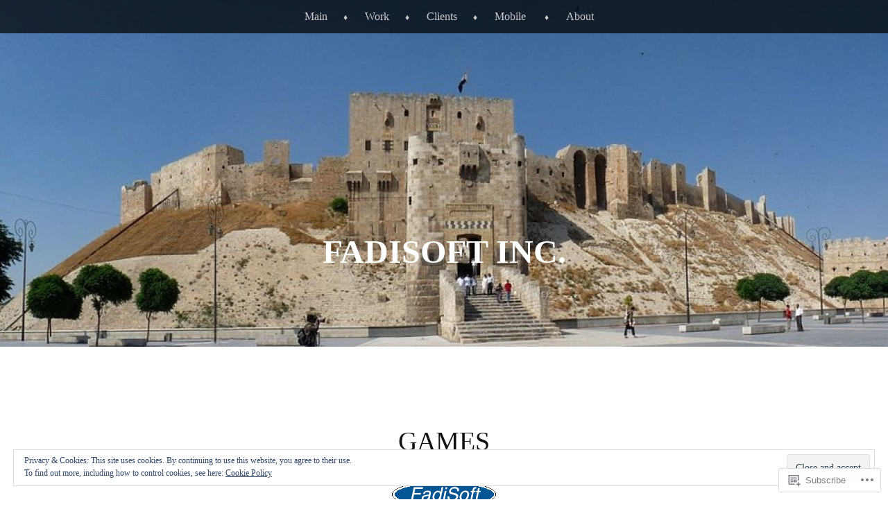

--- FILE ---
content_type: text/css;charset=utf-8
request_url: https://fadisoft.com/_static/??-eJx9jUEKAjEMRS9kDOPIiAvxLG2Ntdo2pWkZ5vZG3CjKbML/n/cIzgUc50a5YepQYvchCzqupHsqpqESiS7BUKSk2NaJbPC/Nhd1wNpSSQT0ptATtJuK8uO9ZyzdomV+QAyNUNoSae1FJRvZa/So1EddkzwxRHamBc5fBa7RhPpSz+k0HPbDdBzH3XR/AunDaBA=&cssminify=yes
body_size: 5799
content:


.wp-playlist-light {
	color: #000;
}

.wp-playlist-light .wp-playlist-item {
	color: #333;
}

.wp-playlist-light .wp-playlist-playing {
	background: #fff;
	color: #000;
}

.wp-playlist-dark .wp-playlist-item .wp-playlist-caption {
	color: #fff;
}

.wp-playlist-caption {
	display: block;
}.bbp-staff-role {
	color: #f1831e;
}

.bbp-a8c-reply {
	background: #e9eff3 !important;
	border: 1px solid #c8d7e1;
	width: 98% !important;
}




html, body, div, span, applet, object, iframe,
h1, h2, h3, h4, h5, h6, p, blockquote, pre,
a, abbr, acronym, address, big, cite, code,
del, dfn, em, font, ins, kbd, q, s, samp,
small, strike, strong, sub, sup, tt, var,
dl, dt, dd, ol, ul, li,
fieldset, form, label, legend,
table, caption, tbody, tfoot, thead, tr, th, td {
	border: 0;
	font-family: inherit;
	font-size: 100%;
	font-style: inherit;
	font-weight: inherit;
	margin: 0;
	outline: 0;
	padding: 0;
	vertical-align: baseline;
}
html {
	font-size: 62.5%; 
	overflow-y: scroll; 
	-webkit-text-size-adjust: 100%; 
	-ms-text-size-adjust: 100%; 
}
body {
	background: #fff;
}
article,
aside,
details,
figcaption,
figure,
footer,
header,
hgroup,
nav,
section {
	display: block;
}
ol, ul {
	list-style: none;
}
table { 
	border-collapse: separate;
	border-spacing: 0;
}
caption, th, td {
	font-weight: normal;
	text-align: left;
}
blockquote:before, blockquote:after,
q:before, q:after {
	content: "";
}
blockquote, q {
	quotes: "" "";
}
a:focus {
	outline: thin dotted;
}
a:hover,
a:active { 
	outline: 0;
}
a img {
	border: 0;
}




body,
button,
input,
select,
textarea {
	color: #111;
	font-family: "Century Schoolbook", Century, Garamond, serif;
	font-size: 19px;
	font-size: 1.9rem;
	line-height: 1.8;
}
.custom-background #main,
.custom-background #masthead,
.custom-background #colophon {
	background-color: #fff;
	padding-left: 1.8em;
	padding-right: 1.8em;
}
.custom-background.custom-header #masthead {
	background-color: transparent;
	padding-left: 0;
	padding-right: 0;
}
.custom-background #page {
	max-width: 818.375px; 
}
.custom-background.custom-header #page {
	max-width: 100%;
}


h1,h2,h3,h4,h5,h6 {
	clear: both;
	font-family: "Century Schoolbook", Century, Garamond, serif;
}
h1 a,
h2 a,
h3 a,
h4 a,
nav a {
	text-decoration: none;
}
h1, h2, h3, h4, h5, h6 {
	text-align: center;
	font-style: italic;
	margin-bottom: .8em;
	margin-top: 1em;
}
h1 {
	font-size: 34px;
	font-size: 3.4rem;
	text-transform: uppercase;
	text-align: center;
}
h2 {
	font-size: 30px;
	font-size: 3.0rem;
}
h3 {
	font-size: 26px;
	font-size: 2.6rem;
}
h4, h5, h6 {
	font-size: 23px;
	font-size: 2.3rem;
	text-transform: uppercase;
	font-style: normal;
}
h5 {
	font-size: 19px;
	font-size: 1.9rem;
}
h6 {
	font-size: 17px;
	font-size: 1.7rem;
}
hr {
	background-color: #ccc;
	border: 0;
	height: 1px;
	margin-bottom: 1.8em;
}


p {
	margin-bottom: 1.8em;
}
ul, ol {
	margin: 0 0 1.8em 3em;
}
ul {
	list-style: disc;
}
ol {
	list-style: decimal;
}
ul ul, ol ol, ul ol, ol ul {
	margin-bottom: 0;
	margin-left: 1.8em;
}
dt {
	font-weight: bold;
}
dd {
	margin: 0 1.8em 1.8em;
}
b, strong {
	font-weight: bold;
}
dfn, cite, em, i {
	font-style: italic;
}
cite {
	font-weight: bold;
}
blockquote {
	padding: 0 0 0 4em;
	position: relative;
}
blockquote:before {
	color: #ccc;
	content: "\201C";
	font-family: "Times New Roman", Times, sans-serif;
	font-size: 60px;
	font-size: 6.0rem;
	font-weight: bold;
	line-height: 1;
	height: 20px;
	position: absolute;
		top: 0;
		left: 5%;
	width: 24px;
}
address {
	font-style: italic;
	margin: 0 0 1.8em;
}
pre {
	background: #eee;
	font-family: "Courier 10 Pitch", Courier, monospace;
	font-size: 16px;
	font-size: 1.6rem;
	line-height: 1.5;
	margin-bottom: 1.8em;
	padding: 1.8em;
	overflow: auto;
	max-width: 100%;
}
code, kbd, tt, var {
	font: 15px Monaco, Consolas, "Andale Mono", "DejaVu Sans Mono", monospace;
}
abbr, acronym {
	border-bottom: 1px dotted #666;
	cursor: help;
}
mark, ins {
	background: #fff9c0;
	text-decoration: none;
}
sup,
sub {
	font-size: 75%;
	height: 0;
	line-height: 0;
	position: relative;
	vertical-align: baseline;
}
sup {
	bottom: 1ex;
}
sub {
	top: .5ex;
}
small {
	font-size: 75%;
}
big {
	font-size: 125%;
}
figure {
	margin: 0;
}
table {
	margin: 0 0 1.8em;
	width: 100%;
	border: 1px solid #000;
}
th {
	font-weight: bold;
	background: #333;
	color: #fff;
	padding: 5px 10px;
	border: 1px solid #000;
}
td {
	border: 1px solid #000;
	padding: 5px 10px;
}
button,
input,
select,
textarea {
	font-size: 100%; 
	margin: 0 0 0 1px; 
	vertical-align: baseline; 
	*vertical-align: middle; 
}
button,
input {
	line-height: normal; 
	*overflow: visible;  
	border: 2px solid #000;
}
button,
html input[type="button"],
input[type="reset"],
input[type="submit"] {
	background: #111;
	color: #fff;
	cursor: pointer; 
	padding: 0.3em 1em;
	border: none;
}
button:hover,
html input[type="button"]:hover,
input[type="reset"]:hover,
input[type="submit"]:hover {
	background: #222;
}

input[type="checkbox"],
input[type="radio"] {
	box-sizing: border-box; 
	padding: 0; 
}
input[type="search"] {
	-webkit-appearance: textfield; 
	-moz-box-sizing: content-box;
	-webkit-box-sizing: content-box; 
	box-sizing: content-box;
}
input[type="search"]::-webkit-search-decoration { 
	-webkit-appearance: none;
}
button::-moz-focus-inner,
input::-moz-focus-inner { 
	border: 0;
	padding: 0;
}
input[type="text"],
input[type="password"],
textarea {
	border: 2px solid #000;
}
input[type="text"]:focus,
input[type="password"]:focus,
textarea:focus {
	color: #111;
}
input[type="text"],
input[type="password"] {
	padding: 3px;
}
textarea {
	overflow: auto; 
	padding-left: 3px;
	vertical-align: top; 
	width: 98%;
}


a {
	color: #000;
	text-decoration: underline;
}
a:hover,
a:focus,
a:active {
	color: #666;
}


.alignleft {
	display: inline;
	float: left;
	margin: .9em 1.8em .9em 0;
}
.alignright {
	display: inline;
	float: right;
	margin: .9em 0 .9em 1.8em;
}
.aligncenter {
	clear: both;
	display: block;
	margin: .9em auto;
}


.assistive-text {
	clip: rect(1px 1px 1px 1px); 
	clip: rect(1px, 1px, 1px, 1px);
	position: absolute !important;
}




#page {
	max-width: 750px;
	margin: auto;
}
#main {
	padding-top: 4em;
}




#masthead {
	margin-bottom: 0;
	margin-top: 0;
	padding-bottom: 1.4em;
	background: url(/wp-content/themes/pub/book-lite/images/header-divider.png) bottom center no-repeat;
	position: relative;
}
#masthead:before,
#masthead:after {
	content: "";
	display: table;
}
#masthead:after {
	clear: both;
}
.site-title {
	font-size: 48px;
	font-size: 4.8rem;
	font-style: normal;
	padding: 0 0 0.6em;
	text-align: center;
	font-weight: bold;
	line-height: 1.2;
	position: relative;
	text-transform: uppercase;
}
.site-title a,
.site-title a:hover,
.site-title a:visited,
.site-description {
	color: inherit;
}
.site-title a:hover {
	opacity: 0.7;
}
.site-description {
	font-style: italic;
	padding: 0 0 1.8em;
	max-width: 70%;
	margin: 0 auto;
	text-align: center;
	font-size: 17px;
	font-size: 1.7rem;
}




#main-menu {
	max-width: 750px;
	margin: auto;
}
.main-navigation {
	display: block;
	float: left;
	font-size: 16px;
	font-size: 1.6rem;
	text-align: center;
	width: 100%;
}
.main-navigation ul {
	float: right;
	list-style: none;
	margin: 0;
	padding-left: 0;
	position: relative;
	right: 50%;
}
.main-navigation ul li {
	display: inline-block;
	position: relative;
	left: 50%;
}
.main-navigation ul li:after {
	color: #000;
	content: "\2666";
	display: inline;
	font-size: 12px;
	font-size: 1.2rem;
	margin: 0 0 0 17px;
}
.main-navigation ul li:last-child:after {
	content: normal;
	margin: 0;
}
.main-navigation ul ul li {
	float: left;
	left: auto;
}
.main-navigation ul a {
	display: inline-block;
	text-decoration: none;
	padding: 10px 6px 10px 21px;
}
.main-navigation ul ul a {
	border-bottom: 1px dotted #eee;
	color: #666;
}
.main-navigation ul ul {
	border-top: 2px solid #000;
	-moz-box-shadow: 0 1px 1px rgba(0,0,0,0.2);
	-webkit-box-shadow: 0 1px 1px rgba(0,0,0,0.2);
	box-shadow: 0 1px 1px rgba(0,0,0,0.2);
	background: #fff;
	display: none;
	float: left;
	position: absolute;
		top: auto;
		left: 10px;
		right: auto;
	text-align: left;
	z-index: 99999;
}
.main-navigation ul ul:before {
	border-bottom: 7px solid #000;
	border-left: 7px solid transparent;
	border-right: 7px solid transparent;
	content: "";
	display: block;
	height: 0;
	position: absolute;
		top: -7px;
		left: 10%;
	width: 0;
}
.main-navigation ul ul ul:before {
	border-right: 7px solid #000;
	border-top: 7px solid transparent;
	border-bottom: 7px solid transparent;
	content: "";
	display: block;
	height: 0;
	position: absolute;
		top: 17px;
		left: -14px;
	width: 0;
}
.main-navigation ul ul ul {
	left: 100%;
	top: -2px;
}
.main-navigation ul ul a {
	width: 150px;
	font-size: 15px;
	font-size: 1.5rem;
	padding: 7px 15px;
}
.main-navigation ul ul li:after {
	content: "";
	margin: 0;
	padding: 0;
}
.main-navigation li:hover > a {
	color: #999;
}
.main-navigation ul ul :hover > a {
	color: #111;
}
.main-navigation ul ul a:hover {
}
.main-navigation ul li:hover > ul,
.main-navigation ul li.focus > ul {
	display: block;
}
.main-navigation li.current_page_item a,
.main-navigation li.current-menu-item a {
	color: #666;
}


.menu-toggle {
	background: rgba(0,0,0,.7);
	color: #fff;
	cursor: pointer;
	margin-top: 0;
}
.main-small-navigation .menu {
	background: #fff;
	display: none;
	position: relative;
	z-index: 9999;
}




article {
	background: url(/wp-content/themes/pub/book-lite/images/break.png) bottom center no-repeat;
	padding-bottom: 5em;
}
h1.entry-title {
	text-transform: uppercase;
	font-size: 38px;
	font-size: 3.8rem;
	font-style: normal;
	line-height: 1.2;
	margin: 1em 0 0.8em;
	text-align: center;
	word-wrap: break-word;
}
.entry-content h1 {
	font-size: 34px;
	font-size: 3.4rem;
	text-transform: uppercase;
	text-align: center;
	margin-bottom: 1.3em;
	margin-top: 2.3em;
}
.bypostauthor {
}
.entry-content > p:first-child:first-line {
	letter-spacing: 0.05em;
	font-variant: small-caps;
}
.format-standard .entry-content > p:first-child:first-letter,
.page .entry-content > p:first-child:first-letter {
	color: #000;
	float: left;
	font-size: 70.3px;
	font-size: 7.03rem;
	line-height: 43px;
	margin: 9px 5px 0 0;
}
.sticky {
}
.hentry {
	margin: 0 0 3.6em;
}
.hentry:last-of-type {
	margin: 0;
}
.entry-meta {
	clear: both;
	text-align: center;
	font-style: italic;
	font-size: 17px;
	font-size: 1.7rem;
}
footer.entry-meta {
	margin: 1.8em 0 0;
}
.entry-caption {
	text-align: center;
}
.byline {
	display: none;
}
.single .byline,
.group-blog .byline {
	display: inline;
}
.entry-content,
.entry-summary {
	margin: 1.8em 0 0;
	-ms-word-wrap: break-word;
	word-wrap: break-word;
}
.page-links {
	clear: both;
	margin: 0 0 1.8em;
	text-align: center;
}
.page-title {
	text-align: center;
	font-size: 34px;
	font-size: 3.4rem;
	font-style: italic;
	margin-bottom: 1em;
	margin-top: 2em;
}
.post-format-title {
	clear: both;
	display: inline;
	font-size: 17px;
	font-size: 1.7rem;
}


body .wpcom-reblog-snapshot .reblogger-note-content blockquote {
	padding-left: 4em !important;
}




.entry-format-link {
	display: block;
	font-size: 21px;
	font-size: 2.1rem;
	font-variant: small-caps;
	margin: 0 0 -1.5em;
	text-align: center;
	text-decoration: none;
}
.entry-format-link:before,
.entry-format-link:after {
	content: "~";
	display: inline-block;
	font-size: 18px;
	font-size: 1.8rem;
	margin: 0 5px;
}
.format-aside .entry-content {
	font-size: 24px;
	font-size: 2.4rem;
	font-style: italic;
}
.format-link .entry-title {
	display: none;
}




img.size-full,
img.size-large,
.header-image img,
img.wp-post-image,
.site-header img,
.entry-content img,
.entry-summary img,
.comment-content img,
.widget img {
	height: auto;
	max-width: 100%; 
}
img.size-full,
img.size-large,
.header-image img,
.comment-content img,
img.wp-post-image,
img[class*="align"],
img[class*="wp-image-"],
img[class*="attachment-"] {
	height: auto; 
}
.site-header img,
.entry-content img,
img.size-full {
	max-width: 100%;
}
img.alignnone,
img.aligncenter,
img.alignright,
img.alignleft {
	margin: .9em 0;
}
img.alignright {
	margin-left: 20px;
}
img.alignleft {
	margin-right: 20px;
}
img.aligncenter {
	margin-right: auto;
	margin-left: auto;
}
.entry-content img.wp-smiley,
.comment-content img.wp-smiley {
	border: none;
	display: inline-block;
	margin-bottom: 0;
	margin-top: 0;
	padding: 0;
}
.wp-caption {
	max-width: 100%;
}
.wp-caption.aligncenter,
.wp-caption.alignleft,
.wp-caption.alignright {
	margin-top: .9em;
	margin-bottom: .9em;
}
.wp-caption img {
	display: block;
	margin: 0 auto;
	max-width: 100%;
}
.wp-caption-text {
	font-size: 0.8em;
	font-style: italic;
	text-align: center;
}
.wp-caption .wp-caption-text {
	margin: 0.9em 0.5em;
	line-height: 1.4;
}
#main .gallery {
	margin-bottom: 1.8em;

}
.gallery-caption {
	line-height: 1.3;
	z-index: -1;
	position: absolute;
	bottom: 0;
	left: 0;
	padding: 10px;
	background: #fff;
	display: none;
}
#main .gallery a img {
	border: none;
	height: auto;
	max-width: 100%;
	z-index: 1;
}
#main .gallery a:hover img {
	opacity: 0.3;
}
#main .gallery .gallery-item:hover {
	z-index: 2;
}
#main .gallery dd {
	margin: 0;
}
.gallery-item {
	float: left;
	border: 2px solid #fff;
	border-width: 2px 1px 0px 1px;
	position: relative;
}
.gallery-columns-2 .gallery-item {
	max-width: 49.7%;
}
.gallery-columns-4 .gallery-item {
	max-width: 24.7%;
}
.gallery-columns-5 .gallery-item {
	max-width: 19.7%;
}
.gallery-columns-9 .gallery-item {
	max-width: 10.8%;
}
.gallery-icon {
	line-height: 0;
}
#image-navigation .next-image {
	float: right;
}
div.attachment {
	text-align: center;
}

embed,
iframe,
object {
	max-width: 100%;
}




#nav-above {
	display: none;
}
#main .site-navigation {
	margin: 0 0 1.8em;
	overflow: hidden;
}
#nav-below {
	overflow: hidden;
}
#main .nav-previous {
	float: left;
	width: 50%;
}
#main .nav-next {
	float: right;
	text-align: right;
	width: 50%;
}


#comments {
	clear: both;
}
h2.comments-title {
	text-align: left;
}
ol.commentlist {
	background: url(/wp-content/themes/pub/book-lite/images/comment-divider.png) no-repeat center top;
	list-style:none;
	margin: 0 0 1.8em;
	padding:0;
	text-indent: 0;
}
ol.commentlist li {
	margin: 0;
	padding: 1.8em 0 0;
	position: relative;
}
ol.commentlist li article li {
	margin: 0;
	padding: 0;
}
ol.commentlist li div.vcard cite.fn {
	font-style:normal;
	font-style: italic;
}
ol.commentlist li div.vcard cite.fn a.url {
	color: #333;
	text-decoration: none;
}
ol.commentlist li div.vcard cite.fn a.url:hover {
	color:#000;
}
ol.commentlist li div.vcard img.avatar {
	border: none;
	float:left;
	margin-right:10px;
}
ol.commentlist li div.comment-meta {
	font-size: 0.8em;
	font-style: italic;
	line-height: 1.4;
}
ol.commentlist li div.comment-meta a {
	color:#aaa;
	text-decoration:none;
}
ol.commentlist li div.comment-meta a:hover {
	color:#000;
}
ol.commentlist li div.commentbody {
	margin-top: 1.8em;
	font-size: 14px;
	font-size: 1.4rem;
}
ol.commentlist li p {
	margin: 0 0 1.8em;
}
ol.commentlist li ul {
	list-style:square;
	padding:0;
	text-indent:0;
}
ol.commentlist li div.reply {
	margin-bottom: 20px;
}
ol.commentlist li div.reply a {
	font-size: 0.85em;
	font-style: italic;
}
ol.commentlist li ul.children {
	list-style:none;
	margin-left: 1.8em;
}
ol.commentlist li ul.children li.depth-2,
ol.commentlist li ul.children li.depth-3,
ol.commentlist li ul.children li.depth-4,
ol.commentlist li ul.children li.depth-5 {
	margin: 0 0 .18em;
}
ol.commentlist li.pingback {
	background: url(/wp-content/themes/pub/book-lite/images/comment-divider.png) no-repeat center bottom;
	padding-bottom: 1.8em;
}
ol.commentlist li.pingback div.vcard {
	padding:0 170px 0 0;
}
ol.commentlist article {
	padding-bottom: 1.8em;
	background: url(/wp-content/themes/pub/book-lite/images/comment-divider.png) no-repeat center bottom;
}
ol.commentlist .comment-content {
	clear:both;
	padding-top: 1.8em;
}
p.nocomments {
	font-style: italic;
	font-size: 14px;
	font-size: 1.4rem;
	color: #aaa;
	text-align: center;
}
#reply-title small {
	padding: 0;
	float: none;
}


#respond {
	margin: 0 auto !important;
	padding: 0;
	position: relative;
}
#respond input[type="text"],
#respond textarea {
	background: #fff;
	border: 2px solid #000;
	position: relative;
	padding: 5px;
}
#respond h3 {
	text-align: left;
	font-weight: normal;
}
#respond .logged-in-as {
	font-style: italic;
}
#respond .comment-form-author,
#respond .comment-form-email,
#respond .comment-form-url,
#respond .comment-form-comment {
	position: relative;
}
#respond .comment-form-author label,
#respond .comment-form-email label,
#respond .comment-form-url label,
#respond .comment-form-comment label {
	display: inline-block;
	min-width: 60px;
	padding: 0px .9em;
	position: absolute;
		top: -2px;
		left: 0;
	z-index: 1;
	font-style: italic;
}
#respond .comment-form-comment label {
	top: 2.4px;
	border-radius: 0;
}
#respond input[type="text"]:focus,
#respond textarea:focus {
	text-indent: 0;
	z-index: 1;
}
#respond textarea {
	resize: vertical;
	width: 95%;
}
#respond .comment-form-author .required,
#respond .comment-form-email .required {
	color: #c00;
	font-size: 17px;
	font-size: 1.7rem;
	font-weight: bold;
	left: 65.5%;
	position: absolute;
	top: 4px;
	z-index: 1;
}
.comment-notes {
	font-size: 0.8em;
}
.comment-notes .required {
	color: #c00;
}

#respond p {
	margin: 1.8em 0;
}

#respond #cancel-comment-reply-link {
	color: #666;
	margin-left: 10px;
	text-decoration: none;
}
#respond .logged-in-as a:hover,
#respond #cancel-comment-reply-link:hover {
	text-decoration: underline;
}
.commentlist #respond {
	margin: 1.8em 0 0;
	width: auto;
}
#reply-title {
	color: #373737;
	font-size: 24px;
	font-size: 2.4rem;
	font-weight: bold;
	line-height: 30px;
}
#cancel-comment-reply-link {
	color: #888;
	display: block;
	font-size: 10px;
	font-size: 1.0rem;
	font-weight: normal;
	line-height: 2.2em;
	letter-spacing: 0.05em;
	position: absolute;
		top: 1.8em;
		right: 1.8em;
	text-decoration: none;
	text-transform: uppercase;
}
#cancel-comment-reply-link:focus,
#cancel-comment-reply-link:active,
#cancel-comment-reply-link:hover {
	color: #ff4b33;
}
#respond label {
	line-height: 2.2em;
}
#respond input[type=text] {
	width: 66%;
}

p.comment-form-comment {
	margin: 0;
}
.form-allowed-tags {
	display: none;
}





.infinite-scroll #nav-below, 
.infinite-scroll.neverending #colophon { 
	display: none;
}


.infinity-end.neverending #colophon {
	display: block;
}


.infinite-scroll .infinite-wrap, 
.infinite-scroll .infinite-loader, 
.infinite-scroll #infinite-handle  {
	clear: both;
}
.infinite-scroll .infinite-wrap {
	border-top: none;
	padding: 3.6em 0 0;
}
.infinite-scroll #infinite-footer .container { 
	border-color: #ccc;
}


.infinite-scroll #infinite-handle {
	height: 52px;
	padding-top: 1.8em;
}
.infinite-scroll #infinite-handle span {
	background: #111;
	border-radius: 0;
	color: #fff;
	display: block;
	font-size: 19px;
	font-size: 1.9rem;
	margin: 0 auto;
	text-align: center;
	width: 150px;
}
.infinite-scroll #infinite-handle span:hover {
	background: #222;
}
.infinite-scroll .infinite-loader {
	margin: 0 auto;
	padding: 0 0 62px;
	width: 28px;
}




.widget {
	margin: 0 0 1.8em;
	overflow: hidden;
}
.widget-area {
	float: left;
	font-size: 0.85em;
	margin-left: 2%;
}
.widget-area:first-child {
	margin-left: 0;
}
h1.widget-title {
	font-size: 19px;
	font-size: 1.9rem;
	text-transform: uppercase;
	font-weight: bold;
}
.widget ul, .widget ol {
	margin-left: 0;
	list-style: none;
}
#secondary {
	clear: both;
	overflow: hidden;
	padding: 3.6em 0;
	margin-top: 3.6em;
	background: url(/wp-content/themes/pub/book-lite/images/header-divider.png) no-repeat top center;
}
footer {
	clear: both;
}
#wp-calendar th,
#wp-calendar td {
	padding: 0 6px;
	text-align: center;
}




#flickr_badge_wrapper {
	background: transparent;
	border: 0 none;
}
#flickr_badge_uber_wrapper {
	margin: 0 auto;
}
#flickr_badge_uber_wrapper a:hover,
#flickr_badge_uber_wrapper a:link,
#flickr_badge_uber_wrapper a:active,
#flickr_badge_uber_wrapper a:visited {
	color: #000;
}
.widget_recent_comments td {
	padding: .8em 5px 1em 5px;
	vertical-align: top;
}
.widget_authors ul,
.widget_author_grid ul {
	list-style: none;
	margin: 0;
	padding: 0;
}
.widget_authors img {
	vertical-align: middle;
}
.widget_authors li {
	margin-bottom: 1.8em;
}
div.sharedaddy h3,
#content div.sharedaddy h3,
#main div.sharedaddy h3,
#primary div.sharedaddy h3,
h3.sd-title {
	font-style: normal;
	text-align: left;
}
h3.sd-title {
	font-size: 19px;
	font-size: 1.9rem;
}
.twitter-tweet-rendered blockquote:before {
	display: none;
}




.site-info {
	text-align: center;
	padding: 3.1em 0 4.1em;
	font-size: 0.85em;
	clear: both;
}
.site-info .italic {
	font-style: italic;
}




@media ( max-width: 818.375px ) {
	.custom-background #masthead {
		padding-left: 0;
		padding-right: 0;
	}
	#main,
	#colophon,
	.custom-background #main,
	.custom-background #colophon {
		padding: .9em;
	}
	img {
		margin-left: 0;
		margin-right: 0;
	}
}

@media ( max-width: 480px ) {
	.site-navigation {
		position: relative;
	}
	#masthead {
		margin-top: 0;
	}
	#masthead nav h1 {
		width: 100%;
		border-bottom: 2px solid #000;
		text-align: center;
	}
	#masthead ul {
		padding-top: .9em;
	}
	.widget-area {
		width: 100%;
	}
	#main-menu {
		background: #fff;
		position: relative;
		z-index: 9999;
	}
	#masthead .main-small-navigation ul.menu {
		padding-top: .9em;
		padding-bottom: 1.8em;
		list-style: none;
		text-align: center;
		margin: 0;
	}
	#masthead .main-small-navigation ul.menu ul {
		padding: 0;
		margin: 0;
		list-style: none;
	}
}



@media 	only screen and (-moz-min-device-pixel-ratio: 1.5),
		only screen and (-o-min-device-pixel-ratio: 3/2),
		only screen and (-webkit-min-device-pixel-ratio: 1.5),
		only screen and (min-device-pixel-ratio: 1.5) {

	ol.commentlist,
	ol.commentlist article,
	ol.commentlist li.pingback {
		background-image: url(/wp-content/themes/pub/book-lite/images/comment-divider-2x.png);
		background-size: 77px auto;
	}
	#masthead,
	#secondary {
		background-image: url(/wp-content/themes/pub/book-lite/images/header-divider-2x.png);
		background-size: 50px auto;
	}
	.custom-header #masthead {
		background-size: auto;
	}
	article {
		background-image: url(/wp-content/themes/pub/book-lite/images/break-2x.png);
		background-size: 125px auto;
	}


}


.reblogger-note img.avatar {
	float: left;
	padding: 0;
	border: 0;
}

.reblogger-note-content {
	margin: 0 0 20px;
}

.wpcom-reblog-snapshot .reblog-from img {
	margin: 0 .75em 0 0;
	padding: 0;
	border: 0;
}

.wpcom-reblog-snapshot .reblogger-note img.avatar {
	float: left;
	padding: 0;
	border: 0;
	margin: 0 .5em 0 0;
}

.wpcom-reblog-snapshot {
	margin-bottom: 1em;
}

.wpcom-reblog-snapshot p.reblog-from {
	margin: 0 0 1em 0;
}

.wpcom-reblog-snapshot p.reblogger-headline {
	line-height: 32px;
	margin: 0 0 1em 0;
}

.wpcom-reblog-snapshot .reblogged-content {
	margin: 0 0 1em 0;
}


.reblog-post .wpcom-enhanced-excerpt-content {
	border-left: 3px solid #eee;
	padding-left: 15px;
}

.reblog-post ul.thumb-list {
	display: block;
	list-style: none;
	margin: 2px 0;
	padding: 0;
	clear: both;
}

.reblog-post ul.thumb-list li {
	display: inline;
	margin: 0;
	padding: 0 1px;
	border: 0;
}

.reblog-post ul.thumb-list li a {
	margin: 0;
	padding: 0;
	border: 0;
}

.reblog-post ul.thumb-list li img {
	margin: 0;
	padding: 0;
	border: 0;
}

.reblog-post .wpcom-enhanced-excerpt {
	clear: both;
}

.reblog-post .wpcom-enhanced-excerpt address,
.reblog-post .wpcom-enhanced-excerpt li,
.reblog-post .wpcom-enhanced-excerpt h1,
.reblog-post .wpcom-enhanced-excerpt h2,
.reblog-post .wpcom-enhanced-excerpt h3,
.reblog-post .wpcom-enhanced-excerpt h4,
.reblog-post .wpcom-enhanced-excerpt h5,
.reblog-post .wpcom-enhanced-excerpt h6,
.reblog-post .wpcom-enhanced-excerpt p {
	font-size: 100% !important;
}

.reblog-post .wpcom-enhanced-excerpt blockquote,
.reblog-post .wpcom-enhanced-excerpt pre,
.reblog-post .wpcom-enhanced-excerpt code,
.reblog-post .wpcom-enhanced-excerpt q {
	font-size: 98% !important;
}


.reblog-from img {
	margin: 0 10px 0 0;
	vertical-align: middle;
	padding: 0;
	border: 0;
}

.reblog-source {
	margin-bottom: 0;
	font-size: .8em;
	line-height: 1;
}

.reblog-source .more-words {
	color: #668eaa;
}

.wpcom-reblog-snapshot .reblog-post {
	box-shadow: 0 0 0 1px rgba(46, 68, 83, .1) inset, 0 1px 1px rgba(46, 68, 83, .05);
	border-radius: 4px;
	padding: 24px;
}


.wpcom-reblog-snapshot .reblogger-note {
	margin: 0 0 1em 0;
	overflow: hidden;
}

.wpcom-reblog-snapshot p.reblogger-headline {
	line-height: 32px;
	margin: 0 0 1em 0;
}

.wpcom-reblog-snapshot .reblogger-note-content {
	margin: 0;
	padding: 0;
}

body .wpcom-reblog-snapshot .reblogger-note-content blockquote {
	font-style: normal;
	font-weight: normal;
	font-size: 1em;
	margin: 0;
	padding: 0;
	position: relative;
	border: none;
}

.wpcom-reblog-snapshot .reblogger-note-content blockquote p:last-child {
	margin-bottom: 0;
}
.geolocation-chip .noticon {
  display: inline-block;
  vertical-align: middle;
}

.geolocation-chip {
  margin-bottom: 1em;
}